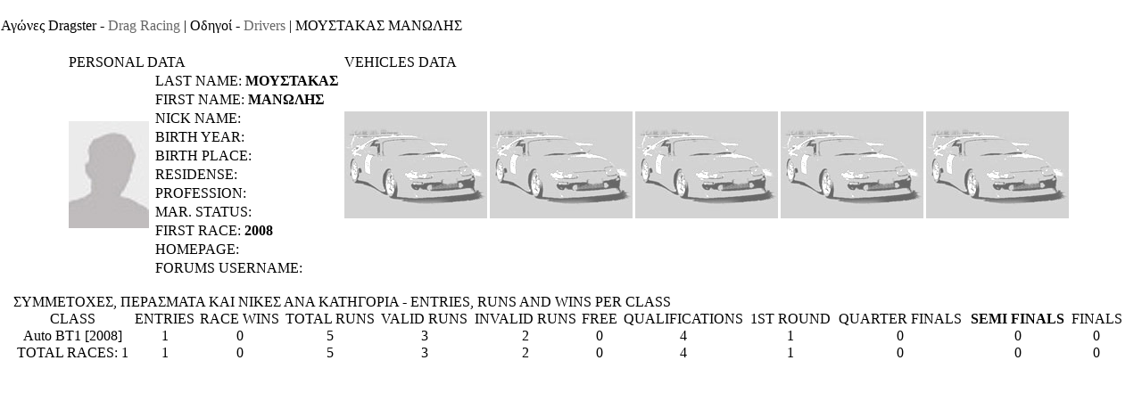

--- FILE ---
content_type: text/html
request_url: https://dragracing.gr/database/drivers.php?Id=592
body_size: 4639
content:
<!-- (c) 2001 - 2006 GreekDragster.com            -->


<!-- Αρχή της δήλωσης του τύπου του HTML αρχείου. -->
<!DOCTYPE html PUBLIC "-//W3C//DTD XHTML 1.0 Transitional//EN" "http://www.w3.org/TR/xhtml1/DTD/xhtml1-transitional.dtd">
<html xmlns="http://www.w3.org/1999/xhtml">
<!-- Τέλος της δήλωσης του τύπου του HTML αρχείου. -->

<!-- Αρχή δημιουργίας της επικεφαλίδας του HTML αρχείου. -->
<head>
	<meta name="Description" content="The Greek Dragster Site: dragster races, dragster shows, dragster tuning, dragster tours, dragster videos, dragster  photos" />
	<meta name="Keywords" content="dragster, dragracing, Hellenic, Greek, Ελληνικό, race, races, racing, photos, videos, street, street races, street racing, show, shows, tuning, tour, tours, club, clubs, car, cars, auto, moto, motos, κόντρες, κόντρα, αγώνες, αγώνας, αυτοσχέδιοι, βελτίωση, βελτιώσεις, έκθεση, εκθέσεις, αυτοκίνητο, αυτοκίνητα, μοτοσικλέτα, μοτοσικλέτες, μοτοσυκλέτα, μοτοσυκλέτες, μηχανή, μηχανές, νίτρο, turbo, nitrous, τούρμπο, 402, 400, 201, 200, επιτάγχυνση, forum, forums, πρωτάθλημα, φωτογραφίες, βίντεο, φρένα, γκάζι, ατμοσφαιρικό, βελτιώσεις" />
	<meta http-equiv="Content-Type" content="text/html; charset=windows-1253" />
	<link href="../../css/general.css" rel="stylesheet" type="text/css" />
<title>GreekDragster.com | Αγώνες Dragster - Drag Racing | Οδηγοί - Drivers | ΜΟΥΣΤΑΚΑΣ ΜΑΝΩΛΗΣ</title></head>
<!-- Τέλος δημιουργίας της επικεφαλίδας του HTML αρχείου. -->

<!-- Αρχή δημιουργίας του σώματος του HTML αρχείου. -->
<body leftmargin="0" topmargin="0" marginwidth="0" marginheight="0">
	<table width="98%" border="0" align="center" cellpadding="0" cellspacing="1"> 
		<tr valign="middle" class="tablerow-divider"> 
			<td width="100%" nowrap="nowrap">&nbsp;&nbsp;</td> 
                </tr>
		<tr valign="middle">
			<td nowrap="nowrap" class="page-title">Αγώνες Dragster - <font color="#666666">Drag Racing</font> | Οδηγοί - <font color="#666666">Drivers</font> | ΜΟΥΣΤΑΚΑΣ ΜΑΝΩΛΗΣ</font><font color="#666666"></font></td>
		</tr>
		<tr valign="middle" class="tablerow-divider"> 
			<td nowrap>&nbsp;&nbsp;</td>
		</tr>
		<tr valign="middle">
			<td class="table-text">
			
			
			
			
			

<table    border="0" align="center" cellpadding="0" cellspacing="3">
                      <tr class="tablerow-label2">
                          <td colspan="2">PERSONAL DATA</td>
                          <td colspan="5">VEHICLES DATA </td>
                      </tr>
                      <tr>
                          <td rowspan="11" class="tablerow-colour1"><div align="center"><img src="../images/racers-teams/RI_NoImage.jpg" alt="" width="90" height="120"></div></td>
                          <td class="tablerow-colour2"><div align="left">&nbsp;LAST NAME: <strong>ΜΟΥΣΤΑΚΑΣ&nbsp;</strong></div></td>
                          <td rowspan="10" class="tablerow-colour1"><img src="../images/racers-teams/VI_NoImage.jpg" alt="" width="160" height="120"></td>
                          <td rowspan="10" class="tablerow-colour1"><img src="../images/racers-teams/VI_NoImage.jpg" alt="" width="160" height="120"></td>
                          <td rowspan="10" class="tablerow-colour1"><img src="../images/racers-teams/VI_NoImage.jpg" alt="" width="160" height="120"></td>
                          <td rowspan="10" class="tablerow-colour1"><img src="../images/racers-teams/VI_NoImage.jpg" alt="" width="160" height="120"></td>
                          <td rowspan="10" class="tablerow-colour1"><img src="../images/racers-teams/VI_NoImage.jpg" alt="" width="160" height="120"></td>
                      </tr>
                      <tr>
                          <td class="tablerow-colour1"><div align="left">&nbsp;FIRST NAME: <strong>ΜΑΝΩΛΗΣ</strong></div></td>
                      </tr>
                      <tr>
                          <td class="tablerow-colour2"><div align="left">&nbsp;NICK NAME: <strong></strong></div></td>
                      </tr>
                      <tr>
                          <td class="tablerow-colour1"><div align="left">&nbsp;BIRTH YEAR: <strong></strong></div></td>
                      </tr>
                      <tr>
                          <td class="tablerow-colour2"><div align="left">&nbsp;BIRTH PLACE: <strong></strong></div></td>
                      </tr>
                      <tr>
                          <td class="tablerow-colour1"><div align="left">&nbsp;RESIDENSE: <strong></strong></div></td>
                      </tr>
                      <tr>
                          <td class="tablerow-colour2"><div align="left">&nbsp;PROFESSION: <strong> </strong></div></td>
                      </tr>
                      <tr>
                          <td class="tablerow-colour1"><div align="left">&nbsp;MAR. STATUS: <strong> </strong></div></td>
                      </tr>
                      <tr>
                          <td class="tablerow-colour2"><div align="left">&nbsp;FIRST RACE: <strong>2008</strong></div></td>
                      </tr>
                      <tr>
                          <td class="tablerow-colour1"><div align="left">&nbsp;HOMEPAGE: <strong><a href="http://" target="_blank"></a></strong></div></td>
                      </tr>
                      <tr>
                          <td class="tablerow-colour2"><div align="left">&nbsp;FORUMS USERNAME: <strong></strong></div></td>
                          <td class="tablerow-colour2"></td>
                          <td class="tablerow-colour2"></td>
                          <td class="tablerow-colour2"></td>
                          <td class="tablerow-colour2"></td>
                          <td class="tablerow-colour2"></td>
                      </tr></table><P><P><P><table width=98%  align="center" border="0" cellpadding="0" cellspacing="1"><tr class="tablerow-label2">  <td colspan="12">ΣΥΜΜΕΤΟΧΕΣ, ΠΕΡΑΣΜΑΤΑ ΚΑΙ ΝΙΚΕΣ ΑΝΑ ΚΑΤΗΓΟΡΙΑ - ENTRIES, RUNS AND WINS PER CLASS</td></tr><tr class="tablerow-label1">	<td align="center">CLASS</td>	<td align="center">ENTRIES</td>	<td align="center">RACE WINS</td>	<td align="center">TOTAL RUNS</td>	<td align="center">VALID RUNS</td>	<td align="center">INVALID RUNS</td>	<td align="center">FREE</td>	<td align="center">QUALIFICATIONS</td>	<td align="center">1ST ROUND</td>	<td align="center">QUARTER FINALS</td>	<td align="center"><b>SEMI FINALS</b></td>	<td align="center">FINALS</td></tr><tr class='tablerow-colour1'>	<td align='center'>Auto BT1 [2008]</td>
					<td align='center'>1</td>
					<td align='center'>0</td>
					<td align='center'>5</td>
					<td align='center'>3</td>
					<td align='center'>2</td>
					<td align='center'>0</td>
					<td align='center'>4</td>
					<td align='center'>1</td>
					<td align='center'>0</td>
					<td align='center'>0</td>
					<td align='center'>0</td><tr class="tablerow-label1">	<td align='center'>TOTAL RACES: 1</td>
				<td align='center'>1</td>
				<td align='center'>0</td>
				<td align='center'>5</td>
				<td align='center'>3</td>
				<td align='center'>2</td>
				<td align='center'>0</td>
				<td align='center'>4</td>
				<td align='center'>1</td>
				<td align='center'>0</td>
				<td align='center'>0</td>
				<td align='center'>0</td></tr></table><P><P><P><center>	<!-- START Code Block for Chart myNext -->
	<object classid="clsid:d27cdb6e-ae6d-11cf-96b8-444553540000" codebase="http://fpdownload.macromedia.com/pub/shockwave/cabs/flash/swflash.cab#version=8,0,0,0" width="99%" height="300" id="myNext">
		<param name="allowScriptAccess" value="always" />
		<param name="movie" value="../FC/MSColumn3D.swf"/>		
		<param name="FlashVars" value="&chartWidth=99%&chartHeight=300&debugMode=0&dataXML=<chart showFCMenuItem='0' palette='1' xaxisname='ΤΥΠΟΣ ΠΕΡΑΣΜΑΤΟΣ - PASS TYPE' yaxisname='NUMBER' numdivlines='9' ccaption='ΣΥΜΜΕΤΟΧΕΣ, ΠΕΡΑΣΜΑΤΑ ΚΑΙ ΝΙΚΕΣ ΑΝΑ ΚΑΤΗΓΟΡΙΑ - ENTRIES, RUNS AND WINS PER CLASS' subcaption='ΣΥΜΜΕΤΟΧΕΣ, ΠΕΡΑΣΜΑΤΑ ΚΑΙ ΝΙΚΕΣ ΑΝΑ ΚΑΤΗΓΟΡΙΑ - ENTRIES, RUNS AND WINS PER CLASS'><categories font='Tahoma'><category label='Auto BT1 [2008]'/><category label='ALL CLASSES'/></categories><dataset seriesname='Entries' color='FFFFFF'><set value='1'/><set value='1'/></dataset><dataset seriesname='Race Wins' color='000000'><set value='0'/><set value='0'/></dataset><dataset seriesname='Total Runs' color='F6BD0F'><set value='5'/><set value='5'/></dataset><dataset seriesname='Valid Runs' color='66CC33'><set value='3'/><set value='3'/></dataset><dataset seriesname='Invalid Runs' color='FF3300'><set value='2'/><set value='2'/></dataset><dataset seriesname='Free Runs' color='001748'><set value='0'/><set value='0'/></dataset><dataset seriesname='Qualification Runs' color='003399'><set value='4'/><set value='4'/></dataset><dataset seriesname='1st Round Runs' color='3333CC'><set value='1'/><set value='1'/></dataset><dataset seriesname='Quarter Final Runs' color='0033FF'><set value='0'/><set value='0'/></dataset><dataset seriesname='Semi Final Runs' color='3366FF'><set value='0'/><set value='0'/></dataset><dataset seriesname='Final Runs' color='3399FF'><set value='0'/><set value='0'/></dataset></chart>" />
		<param name="quality" value="high" />
		<embed src="../FC/MSColumn3D.swf" FlashVars="&chartWidth=99%&chartHeight=300&debugMode=0&dataXML=<chart showFCMenuItem='0' palette='1' xaxisname='ΤΥΠΟΣ ΠΕΡΑΣΜΑΤΟΣ - PASS TYPE' yaxisname='NUMBER' numdivlines='9' ccaption='ΣΥΜΜΕΤΟΧΕΣ, ΠΕΡΑΣΜΑΤΑ ΚΑΙ ΝΙΚΕΣ ΑΝΑ ΚΑΤΗΓΟΡΙΑ - ENTRIES, RUNS AND WINS PER CLASS' subcaption='ΣΥΜΜΕΤΟΧΕΣ, ΠΕΡΑΣΜΑΤΑ ΚΑΙ ΝΙΚΕΣ ΑΝΑ ΚΑΤΗΓΟΡΙΑ - ENTRIES, RUNS AND WINS PER CLASS'><categories font='Tahoma'><category label='Auto BT1 [2008]'/><category label='ALL CLASSES'/></categories><dataset seriesname='Entries' color='FFFFFF'><set value='1'/><set value='1'/></dataset><dataset seriesname='Race Wins' color='000000'><set value='0'/><set value='0'/></dataset><dataset seriesname='Total Runs' color='F6BD0F'><set value='5'/><set value='5'/></dataset><dataset seriesname='Valid Runs' color='66CC33'><set value='3'/><set value='3'/></dataset><dataset seriesname='Invalid Runs' color='FF3300'><set value='2'/><set value='2'/></dataset><dataset seriesname='Free Runs' color='001748'><set value='0'/><set value='0'/></dataset><dataset seriesname='Qualification Runs' color='003399'><set value='4'/><set value='4'/></dataset><dataset seriesname='1st Round Runs' color='3333CC'><set value='1'/><set value='1'/></dataset><dataset seriesname='Quarter Final Runs' color='0033FF'><set value='0'/><set value='0'/></dataset><dataset seriesname='Semi Final Runs' color='3366FF'><set value='0'/><set value='0'/></dataset><dataset seriesname='Final Runs' color='3399FF'><set value='0'/><set value='0'/></dataset></chart>" quality="high" width="99%" height="300" name="myNext" allowScriptAccess="always" type="application/x-shockwave-flash" pluginspage="http://www.macromedia.com/go/getflashplayer" />
	</object>
	<!-- END Code Block for Chart myNext --></center><P><P><P><table width=98%  align="center" border="0" cellpadding="0" cellspacing="1"><tr class="tablerow-label2">  <td colspan="11">ΚΑΛΥΤΕΡΕΣ ΕΠΙΔΟΣΕΙΣ ΑΝΑ ΚΑΤΗΓΟΡΙΑ - BEST RECORDS PER CLASS</td></tr><tr class="tablerow-label1">	<td align="center">CLASS</td>	<td align="center">REACTION TIME</td>	<td align="center">18M TIME</td>	<td align="center">100M TIME</td>	<td align="center">200M TIME</td>	<td align="center">300M TIME</td>	<td align="center">400M TIME</td>	<td align="center">200M-400M TIME</td>	<td align="center">200M SPEED</td>	<td align="center">400M SPEED</td>	<td align="center"><b>200M-400M SPEED</b></td></tr><tr class='tablerow-colour1'>	<td align='center'>Auto BT1 [2008]</td><td align='center'><a class=info href='#' onclick='return false;'>0,973 sec<span><br><b>RACE - TRACK</b><br>3RD CHAMPIONSHIP ELPA DRAG RACE 2008<br><i>SERRES RACING CIRCUIT</i><br>2008-09-13 to 2008-09-14<br><br><b>DRIVER - VEHICLE</b><br>ΜΟΥΣΤΑΚΑΣ ΜΑΝΩΛΗΣ<br>PEUGEOT 106 GTI<br><br><b>CLASS - RUN</b><br>Auto BT1 [2008]<br>Qualification<br>2008-09-13 15:00:00<br><br><b>TIME INFORMATION</b><br>RT: 0,973 sec<br>0-18M: 2,299 sec<br>0-100M: 6,404 sec<br>0-200M: 9,655 sec <br>0-300M: 11,983 sec<br><i>0-400M: 14,045 sec</i><br>TOTAL TIME: 15,018 sec<br>200-400M: 4,390 sec&nbsp;<br><br><b>SPEED INFORMATION</b><br>200M: 131,13 km/h<br><i>400M: 187,27 km/h</i><br>200-400M: 56,14 km/h<br><br></span></a></td><td align='center'><a class=info href='#' onclick='return false;'>2,121 sec<span><br><b>RACE - TRACK</b><br>3RD CHAMPIONSHIP ELPA DRAG RACE 2008<br><i>SERRES RACING CIRCUIT</i><br>2008-09-13 to 2008-09-14<br><br><b>DRIVER - VEHICLE</b><br>ΜΟΥΣΤΑΚΑΣ ΜΑΝΩΛΗΣ<br>PEUGEOT 106 GTI<br><br><b>CLASS - RUN</b><br>Auto BT1 [2008]<br>Qualification<br>2008-09-14 10:37:00<br><br><b>TIME INFORMATION</b><br>RT: 3,658 sec<br>0-18M: 2,121 sec<br>0-100M: 6,050 sec<br>0-200M: 9,163 sec <br>0-300M: 11,419 sec<br><i>0-400M: 13,441 sec</i><br>TOTAL TIME: 17,099 sec<br>200-400M: 4,278 sec&nbsp;<br><br><b>SPEED INFORMATION</b><br>200M: 136,20 km/h<br><i>400M: 190,01 km/h</i><br>200-400M: 53,81 km/h<br><br></span></a></td><td align='center'><a class=info href='#' onclick='return false;'>6,050 sec<span><br><b>RACE - TRACK</b><br>3RD CHAMPIONSHIP ELPA DRAG RACE 2008<br><i>SERRES RACING CIRCUIT</i><br>2008-09-13 to 2008-09-14<br><br><b>DRIVER - VEHICLE</b><br>ΜΟΥΣΤΑΚΑΣ ΜΑΝΩΛΗΣ<br>PEUGEOT 106 GTI<br><br><b>CLASS - RUN</b><br>Auto BT1 [2008]<br>Qualification<br>2008-09-14 10:37:00<br><br><b>TIME INFORMATION</b><br>RT: 3,658 sec<br>0-18M: 2,121 sec<br>0-100M: 6,050 sec<br>0-200M: 9,163 sec <br>0-300M: 11,419 sec<br><i>0-400M: 13,441 sec</i><br>TOTAL TIME: 17,099 sec<br>200-400M: 4,278 sec&nbsp;<br><br><b>SPEED INFORMATION</b><br>200M: 136,20 km/h<br><i>400M: 190,01 km/h</i><br>200-400M: 53,81 km/h<br><br></span></a></td><td align='center'><a class=info href='#' onclick='return false;'>9,163 sec<span><br><b>RACE - TRACK</b><br>3RD CHAMPIONSHIP ELPA DRAG RACE 2008<br><i>SERRES RACING CIRCUIT</i><br>2008-09-13 to 2008-09-14<br><br><b>DRIVER - VEHICLE</b><br>ΜΟΥΣΤΑΚΑΣ ΜΑΝΩΛΗΣ<br>PEUGEOT 106 GTI<br><br><b>CLASS - RUN</b><br>Auto BT1 [2008]<br>Qualification<br>2008-09-14 10:37:00<br><br><b>TIME INFORMATION</b><br>RT: 3,658 sec<br>0-18M: 2,121 sec<br>0-100M: 6,050 sec<br>0-200M: 9,163 sec <br>0-300M: 11,419 sec<br><i>0-400M: 13,441 sec</i><br>TOTAL TIME: 17,099 sec<br>200-400M: 4,278 sec&nbsp;<br><br><b>SPEED INFORMATION</b><br>200M: 136,20 km/h<br><i>400M: 190,01 km/h</i><br>200-400M: 53,81 km/h<br><br></span></a></td><td align='center'><a class=info href='#' onclick='return false;'>11,419 sec<span><br><b>RACE - TRACK</b><br>3RD CHAMPIONSHIP ELPA DRAG RACE 2008<br><i>SERRES RACING CIRCUIT</i><br>2008-09-13 to 2008-09-14<br><br><b>DRIVER - VEHICLE</b><br>ΜΟΥΣΤΑΚΑΣ ΜΑΝΩΛΗΣ<br>PEUGEOT 106 GTI<br><br><b>CLASS - RUN</b><br>Auto BT1 [2008]<br>Qualification<br>2008-09-14 10:37:00<br><br><b>TIME INFORMATION</b><br>RT: 3,658 sec<br>0-18M: 2,121 sec<br>0-100M: 6,050 sec<br>0-200M: 9,163 sec <br>0-300M: 11,419 sec<br><i>0-400M: 13,441 sec</i><br>TOTAL TIME: 17,099 sec<br>200-400M: 4,278 sec&nbsp;<br><br><b>SPEED INFORMATION</b><br>200M: 136,20 km/h<br><i>400M: 190,01 km/h</i><br>200-400M: 53,81 km/h<br><br></span></a></td><td align='center'><a class=info href='#' onclick='return false;'>13,441 sec<span><br><b>RACE - TRACK</b><br>3RD CHAMPIONSHIP ELPA DRAG RACE 2008<br><i>SERRES RACING CIRCUIT</i><br>2008-09-13 to 2008-09-14<br><br><b>DRIVER - VEHICLE</b><br>ΜΟΥΣΤΑΚΑΣ ΜΑΝΩΛΗΣ<br>PEUGEOT 106 GTI<br><br><b>CLASS - RUN</b><br>Auto BT1 [2008]<br>Qualification<br>2008-09-14 10:37:00<br><br><b>TIME INFORMATION</b><br>RT: 3,658 sec<br>0-18M: 2,121 sec<br>0-100M: 6,050 sec<br>0-200M: 9,163 sec <br>0-300M: 11,419 sec<br><i>0-400M: 13,441 sec</i><br>TOTAL TIME: 17,099 sec<br>200-400M: 4,278 sec&nbsp;<br><br><b>SPEED INFORMATION</b><br>200M: 136,20 km/h<br><i>400M: 190,01 km/h</i><br>200-400M: 53,81 km/h<br><br></span></a></td><td align='center'><a class=info href='#' onclick='return false;'>4,278 sec<span><br><b>RACE - TRACK</b><br>3RD CHAMPIONSHIP ELPA DRAG RACE 2008<br><i>SERRES RACING CIRCUIT</i><br>2008-09-13 to 2008-09-14<br><br><b>DRIVER - VEHICLE</b><br>ΜΟΥΣΤΑΚΑΣ ΜΑΝΩΛΗΣ<br>PEUGEOT 106 GTI<br><br><b>CLASS - RUN</b><br>Auto BT1 [2008]<br>Qualification<br>2008-09-14 10:37:00<br><br><b>TIME INFORMATION</b><br>RT: 3,658 sec<br>0-18M: 2,121 sec<br>0-100M: 6,050 sec<br>0-200M: 9,163 sec <br>0-300M: 11,419 sec<br><i>0-400M: 13,441 sec</i><br>TOTAL TIME: 17,099 sec<br>200-400M: 4,278 sec&nbsp;<br><br><b>SPEED INFORMATION</b><br>200M: 136,20 km/h<br><i>400M: 190,01 km/h</i><br>200-400M: 53,81 km/h<br><br></span></a></td><td align='center'><a class=info href='#' onclick='return false;'>149,17 km/h<span><br><b>RACE - TRACK</b><br>3RD CHAMPIONSHIP ELPA DRAG RACE 2008<br><i>SERRES RACING CIRCUIT</i><br>2008-09-13 to 2008-09-14<br><br><b>DRIVER - VEHICLE</b><br>ΜΟΥΣΤΑΚΑΣ ΜΑΝΩΛΗΣ<br>PEUGEOT 106 GTI<br><br><b>CLASS - RUN</b><br>Auto BT1 [2008]<br>Qualification<br>2008-09-13 13:03:00<br><br><b>TIME INFORMATION</b><br>RT: 1,839 sec<br>0-18M: 2,522 sec<br>0-100M: 6,680 sec<br>0-200M: 9,568 sec <br>0-300M: 11,785 sec<br><i>0-400M: 13,894 sec</i><br>TOTAL TIME: 15,733 sec<br>200-400M: 4,326 sec&nbsp;<br><br><b>SPEED INFORMATION</b><br>200M: 149,17 km/h<br><i>400M: 164,43 km/h</i><br>200-400M: 15,26 km/h<br><br></span></a></td><td align='center'><a class=info href='#' onclick='return false;'>190,01 km/h<span><br><b>RACE - TRACK</b><br>3RD CHAMPIONSHIP ELPA DRAG RACE 2008<br><i>SERRES RACING CIRCUIT</i><br>2008-09-13 to 2008-09-14<br><br><b>DRIVER - VEHICLE</b><br>ΜΟΥΣΤΑΚΑΣ ΜΑΝΩΛΗΣ<br>PEUGEOT 106 GTI<br><br><b>CLASS - RUN</b><br>Auto BT1 [2008]<br>Qualification<br>2008-09-14 10:37:00<br><br><b>TIME INFORMATION</b><br>RT: 3,658 sec<br>0-18M: 2,121 sec<br>0-100M: 6,050 sec<br>0-200M: 9,163 sec <br>0-300M: 11,419 sec<br><i>0-400M: 13,441 sec</i><br>TOTAL TIME: 17,099 sec<br>200-400M: 4,278 sec&nbsp;<br><br><b>SPEED INFORMATION</b><br>200M: 136,20 km/h<br><i>400M: 190,01 km/h</i><br>200-400M: 53,81 km/h<br><br></span></a></td><td align='center'><a class=info href='#' onclick='return false;'>56,14 km/h<span><br><b>RACE - TRACK</b><br>3RD CHAMPIONSHIP ELPA DRAG RACE 2008<br><i>SERRES RACING CIRCUIT</i><br>2008-09-13 to 2008-09-14<br><br><b>DRIVER - VEHICLE</b><br>ΜΟΥΣΤΑΚΑΣ ΜΑΝΩΛΗΣ<br>PEUGEOT 106 GTI<br><br><b>CLASS - RUN</b><br>Auto BT1 [2008]<br>Qualification<br>2008-09-13 15:00:00<br><br><b>TIME INFORMATION</b><br>RT: 0,973 sec<br>0-18M: 2,299 sec<br>0-100M: 6,404 sec<br>0-200M: 9,655 sec <br>0-300M: 11,983 sec<br><i>0-400M: 14,045 sec</i><br>TOTAL TIME: 15,018 sec<br>200-400M: 4,390 sec&nbsp;<br><br><b>SPEED INFORMATION</b><br>200M: 131,13 km/h<br><i>400M: 187,27 km/h</i><br>200-400M: 56,14 km/h<br><br></span></a></td><tr class="tablerow-label1">	<td align='center'>&nbsp;</td>
				<td align='center'> </td>
				<td align='center'> </td>
				<td align='center'> </td>
				<td align='center'> </td>
				<td align='center'> </td>
				<td align='center'> </td>
				<td align='center'> </td>
				<td align='center'> </td>
				<td align='center'> </td>
				<td align='center'> </td></tr><tr valign="middle" class="text-subtitle">
				<td colspan=11 nowrap="nowrap" align="center">&nbsp;</td>
		      </tr><tr valign="middle" class="text-subtitle">
				<td colspan=11 nowrap="nowrap" align="center"><a href="db_drivers.php?LastName=Μ"><b>ΕΠΙΣΤΡΟΦΗ ΣΤΟ ΕΥΡΕΤΗΡΙΟ ΟΔΗΓΩΝ - BACK TO DRIVERS INDEX</b></a></td>
		      </tr><tr valign="middle" class="text-subtitle">
				<td colspan=11 nowrap="nowrap" align="center">&nbsp;</td>
		      </tr><tr valign="middle" class="text-subtitle">
				<td colspan=11 nowrap="nowrap" align="center">&nbsp;</td>
		      </tr><tr valign="middle" class="text-subtitle">
				<td colspan=11 nowrap="nowrap" align="center"><b>ΠΑΡΑΤΗΡΗΣΕΙΣ</b></td>
		      </tr><tr valign="middle" class="text-subtitle">
		   		<td colspan=11 nowrap="nowrap" align="center">1. Τα παραπάνω στοιχεία αφορούν όλους τους αγώνες <b>από τον 6ο αγώνα του 2003 μέχρι και σήμερα</b>.</td>
		      </tr><tr valign="middle" class="text-subtitle">
				<td colspan=11 nowrap="nowrap" align="center">2. Ο οδηγός μπορεί να έχει συμμετάσχει <b>σε περισσότερες από μία κατηγορίες ανά αγώνα</b>.</td>
		      </tr><tr valign="middle" class="text-subtitle">
				<td colspan=11 nowrap="nowrap" align="center">3. Οι καλύτερες επιδόσεις στα 18 μέτρα, 100 μέτρα κλπ <b>δεν προέρχονται υποχρεωτικά από το ίδιο πέρασμα</b>.</td>
		      </tr><tr valign="middle" class="text-subtitle">
				<td colspan=11 nowrap="nowrap" align="center">&nbsp;</td>
                      </tr><tr valign="middle" class="text-subtitle">
				<td colspan=11 nowrap="nowrap" align="center"><b>ΕΠΕΞΗΓΗΣΕΙΣ ΣΤΙΣ ΣΥΜΜΕΤΟΧΕΣ, ΠΕΡΑΣΜΑΤΑ ΚΑΙ ΝΙΚΕΣ ΑΝΑ ΚΑΤΗΓΟΡΙΑ</b></td>
		      </tr><tr valign="middle" class="text-subtitle">
				<td colspan=11 nowrap="nowrap" align="center"><b>CLASS:  </b>Οι κατηγορίες στις οποίες έχει συμμετάσχει ο οδηγός.</td>
		      </tr><tr valign="middle" class="text-subtitle">
				<td colspan=11 nowrap="nowrap" align="center"><b>ENTRIES:  </b>Πόσες φορές έχει συμμετάσχει ο οδηγός <b>στην συγκεκριμένη κατηγορία</b>.</td>
		      </tr><tr valign="middle" class="text-subtitle">
				<td colspan=11 nowrap="nowrap" align="center"><b>RACE WINS:  </b>Οι νίκες του οδηγού <b>στην συγκεκριμένη κατηγορία</b>.</td>
		      </tr><tr valign="middle" class="text-subtitle">
				<td colspan=11 nowrap="nowrap" align="center"><b>TOTAL RUNS: </b>Ο αριθμός <b>Όλων των Περασμάτων</b> του οδηγού, <b> στη συγκεκριμένη κατηγορία</b>.</td>
		      </tr><tr valign="middle" class="text-subtitle">
				<td colspan=11 nowrap="nowrap" align="center"><b>VALID RUNS:  </b>Ο αριθμός των <b>Έγκυρων Περασμάτων</b> του οδηγού, <b> στη συγκεκριμένη κατηγορία</b>.</td>
		      </tr><tr valign="middle" class="text-subtitle">
				<td colspan=11 nowrap="nowrap" align="center"><b>INVALID RUNS:  </b>Ο αριθμός των <b>Άκυρων Περασμάτων</b> του οδηγού, <b> στη συγκεκριμένη κατηγορία</b>.</td>
		      </tr><tr valign="middle" class="text-subtitle">
				<td colspan=11 nowrap="nowrap" align="center"><b>FREE:  </b>Ο αριθμός των <b>Ελεύθερων Χρονομετρημένων Περασμάτων</b> του οδηγού, <b> στη συγκεκριμένη κατηγορία</b>.</td>
		      </tr><tr valign="middle" class="text-subtitle">
				<td colspan=11 nowrap="nowrap" align="center"><b>QUALIFICATIONS:  </b>Ο αριθμός των <b>Προκριματικών Χρονομετρημένων Περασμάτων</b> του οδηγού, <b> στη συγκεκριμένη κατηγορία</b>.</td>
		      </tr><tr valign="middle" class="text-subtitle">
				<td colspan=11 nowrap="nowrap" align="center"><b>1ST ROUND:  </b>Ο αριθμός των <b>Περασμάτων 1ου Γύρου ή 16άδας (Κόντρες)</b> του οδηγού, <b> στη συγκεκριμένη κατηγορία</b>.</td>
		      </tr><tr valign="middle" class="text-subtitle">
				<td colspan=11 nowrap="nowrap" align="center"><b>QUARTER FINALS:  </b>Ο αριθμός των <b>Προημιτελικών Περασμάτων (Κόντρες)</b> του οδηγού, <b> στη συγκεκριμένη κατηγορία</b>.</td>
		      </tr><tr valign="middle" class="text-subtitle">
				<td colspan=11 nowrap="nowrap" align="center"><b>SEMI FINALS:  </b>Ο αριθμός των <b>Ημιτελικών Περασμάτων (Κόντρες)</b> του οδηγού, <b> στη συγκεκριμένη κατηγορία</b>.</td>
		      </tr><tr valign="middle" class="text-subtitle">
				<td colspan=11 nowrap="nowrap" align="center"><b>FINALS:  </b>Ο αριθμός των <b>Τελικών Περασμάτων (Κόντρες)</b> του οδηγού, <b> στη συγκεκριμένη κατηγορία</b>.</td>
		      </tr><tr valign="middle" class="text-subtitle">
				<td colspan=11 nowrap="nowrap" align="center"><b>TOTAL RACES:  </b>Σε πόσους αγώνες έχει συμμετάσχει ο οδηγός, <b>σε μία ή περισσότερες κατηγορίες ανά αγώνα</b>.</td>
		      </tr><tr valign="middle" class="text-subtitle">
				<td colspan=11 nowrap="nowrap" align="center">&nbsp;</td>
                      </tr><tr valign="middle" class="text-subtitle">
				<td colspan=11 nowrap="nowrap" align="center"><b>ΕΠΕΞΗΓΗΣΕΙΣ ΣΤΙΣ ΚΑΛΥΤΕΡΕΣ ΕΠΙΔΟΣΕΙΣ ΑΝΑ ΚΑΤΗΓΟΡΙΑ</b></td>
		      </tr><tr valign="middle" class="text-subtitle">
				<td colspan=11 nowrap="nowrap" align="center"><b>REACTION TIME:  </b>Ο καλύτερος Χρόνος Αντίδρασης του οδηγού, <b>στη συγκεκριμένη κατηγορία</b>.</td>
		      </tr><tr valign="middle" class="text-subtitle">
				<td colspan=11 nowrap="nowrap" align="center"><b>18M TIME:  </b>Ο καλύτερος Χρόνος για τα 0-18 Μέτρα του οδηγού, <b>στη συγκεκριμένη κατηγορία</b>.</td>
		      </tr><tr valign="middle" class="text-subtitle">
				<td colspan=11 nowrap="nowrap" align="center"><b>100M TIME:  </b>Ο καλύτερος Χρόνος για τα 0-100 Μέτρα του οδηγού, <b>στη συγκεκριμένη κατηγορία</b>.</td>
		      </tr><tr valign="middle" class="text-subtitle">
				<td colspan=11 nowrap="nowrap" align="center"><b>200M TIME:  </b>Ο καλύτερος Χρόνος για τα 0-200 Μέτρα του οδηγού, <b>στη συγκεκριμένη κατηγορία</b>.</td>
		      </tr><tr valign="middle" class="text-subtitle">
				<td colspan=11 nowrap="nowrap" align="center"><b>300M TIME:  </b>Ο καλύτερος Χρόνος για τα 0-300 Μέτρα του οδηγού, <b>στη συγκεκριμένη κατηγορία</b>.</td>
		      </tr><tr valign="middle" class="text-subtitle">
				<td colspan=11 nowrap="nowrap" align="center"><b>400M TIME:  </b>Ο καλύτερος Χρόνος για τα 0-400 Μέτρα του οδηγού, <b>στη συγκεκριμένη κατηγορία</b>.</td>
		      </tr><tr valign="middle" class="text-subtitle">
				<td colspan=11 nowrap="nowrap" align="center"><b>200M-400M TIME:  </b>Ο καλύτερος Χρόνος για τα 200-400 Μέτρα του οδηγού, <b>στη συγκεκριμένη κατηγορία</b>.</td>
		      </tr><tr valign="middle" class="text-subtitle">
				<td colspan=11 nowrap="nowrap" align="center"><b>200M SPEED:  </b>Ο μεγαλύτερη Ταχύτητα στα 200 Μέτρα του οδηγού, <b>στη συγκεκριμένη κατηγορία</b>.</td>
		      </tr><tr valign="middle" class="text-subtitle">
				<td colspan=11 nowrap="nowrap" align="center"><b>400M SPEED:  </b>Ο μεγαλύτερη Ταχύτητα στα 400 Μέτρα του οδηγού, <b>στη συγκεκριμένη κατηγορία</b>.</td>
		      </tr><tr valign="middle" class="text-subtitle">
				<td colspan=11 nowrap="nowrap" align="center"><b>200M-400M SPEED:  </b>Ο μεγαλύτερη Αύξηση Ταχύτητας από τα 200 στα 400 Μέτρα του οδηγού, <b>στη συγκεκριμένη κατηγορία</b>.</td>
		      </tr><tr valign="middle" class="text-subtitle">
				<td colspan=11 nowrap="nowrap" align="center">&nbsp;</td>
		      </tr><tr valign="middle" class="text-subtitle">
				<td colspan=11 nowrap="nowrap" align="center">Απαγορεύεται η αναδημοσίευση των συγκεκριμένων αποτελεσμάτων χωρίς την έγγραφη άδεια του greekdragster.com ή χωρίς την αναφορά στο site μας.</td>
		      </tr><tr valign="middle" class="text-subtitle">
				<td colspan=11 nowrap="nowrap" align="center">Execution & Transfer Time: 0,010 secs</td>
		      </tr></table></td>
		</tr>
		<tr valign="middle" class="tablerow-divider">
			<td nowrap="nowrap">&nbsp;</td>
		</tr>
		<tr valign="middle" class="text-subtitle">
			    <td nowrap="nowrap"><div align="center">Powered by <a href="http://www.greekdragster.com/index.php" target="_top">GreekDragster.com</a> Database Server.<br />
	      &copy; 2001 - 2011 GreekDragster.com - All Rights Reserved.</div></td>
                <td nowrap="nowrap">&nbsp;</td>
		</tr>
		<tr valign="middle" class="tablerow-divider">
			<td nowrap="nowrap">&nbsp;</td>
		</tr>
		<tr class="page-title" valign="middle">
		  <td class="text-subtitle" nowrap="nowrap">
			<!-- AddThis Button BEGIN -->
			<div class="addthis_toolbox addthis_default_style ">
				<a class="addthis_button_facebook_like" fb:like:layout="button_count"></a>
				<a class="addthis_button_tweet"></a>
				<a class="addthis_counter addthis_pill_style"></a>
			</div>
			<script type="text/javascript" src="http://s7.addthis.com/js/250/addthis_widget.js#username=xa-4d450e6c3f123c54"></script>
			<!-- AddThis Button END -->
          </td>
		</tr>
		<tr valign="middle" class="tablerow-divider">
			<td nowrap="nowrap">&nbsp;</td>
		</tr>
		<tr valign="middle">
			<td nowrap="nowrap" class="page-sign"><img src="../../images/domain.gif" alt="Greek Dragster Logo" width="186" height="20" /><font color="#666666">&nbsp; </font></td>
		</tr>
		<tr valign="middle" class="tablerow-divider">
			<td nowrap="nowrap">&nbsp;&nbsp;</td>
		</tr>
	</table>

	<script src="http://www.google-analytics.com/urchin.js" 
		type="text/javascript">
	</script>
	<script type="text/javascript">
		_uacct = "UA-339975-1";
		urchinTracker();
	</script>
</body>
</HTML>
<!-- Τέλος δημιουργίας του σώματος του HTML αρχείου. -->


<!-- (c) 2001 - 2006 GreekDragster.com               -->